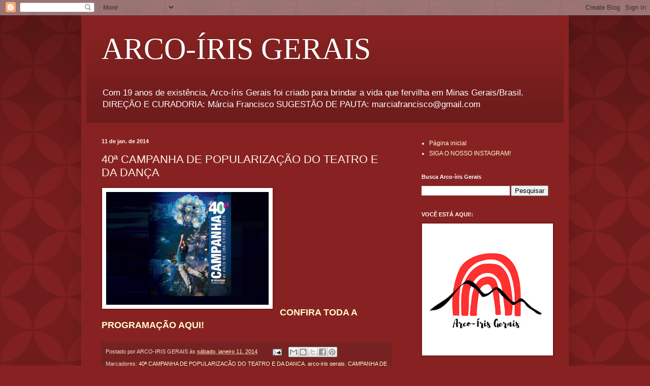

--- FILE ---
content_type: text/html; charset=UTF-8
request_url: https://www.arcoirisgerais.com.br/b/stats?style=BLACK_TRANSPARENT&timeRange=ALL_TIME&token=APq4FmC7PV03_9yv1gs8iJ699v-3gumQ9eiXZtnYEs2fnlR7kTzIjeMeBcjFNQ-Fi0O0QAcI56E76-wEBdQTYfUKh6FIEGbRrA
body_size: 5
content:
{"total":545950,"sparklineOptions":{"backgroundColor":{"fillOpacity":0.1,"fill":"#000000"},"series":[{"areaOpacity":0.3,"color":"#202020"}]},"sparklineData":[[0,5],[1,6],[2,6],[3,4],[4,6],[5,7],[6,100],[7,3],[8,5],[9,4],[10,5],[11,11],[12,9],[13,6],[14,9],[15,3],[16,8],[17,6],[18,6],[19,4],[20,6],[21,4],[22,5],[23,5],[24,6],[25,8],[26,12],[27,10],[28,31],[29,2]],"nextTickMs":327272}

--- FILE ---
content_type: text/html; charset=utf-8
request_url: https://www.google.com/recaptcha/api2/aframe
body_size: 256
content:
<!DOCTYPE HTML><html><head><meta http-equiv="content-type" content="text/html; charset=UTF-8"></head><body><script nonce="KEG4xLex_exIl7aXhdpa1g">/** Anti-fraud and anti-abuse applications only. See google.com/recaptcha */ try{var clients={'sodar':'https://pagead2.googlesyndication.com/pagead/sodar?'};window.addEventListener("message",function(a){try{if(a.source===window.parent){var b=JSON.parse(a.data);var c=clients[b['id']];if(c){var d=document.createElement('img');d.src=c+b['params']+'&rc='+(localStorage.getItem("rc::a")?sessionStorage.getItem("rc::b"):"");window.document.body.appendChild(d);sessionStorage.setItem("rc::e",parseInt(sessionStorage.getItem("rc::e")||0)+1);localStorage.setItem("rc::h",'1768880234382');}}}catch(b){}});window.parent.postMessage("_grecaptcha_ready", "*");}catch(b){}</script></body></html>